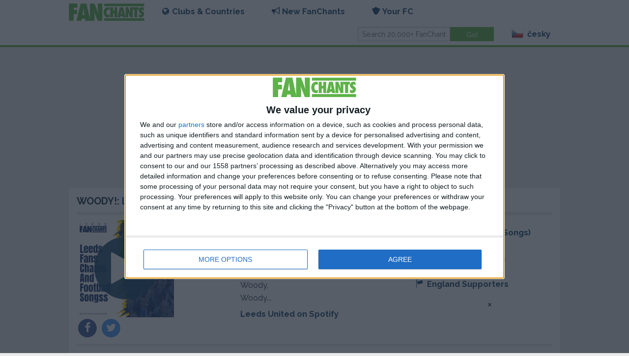

--- FILE ---
content_type: text/html; charset=utf-8
request_url: https://www.fanchants.com/cs/football-songs/leeds-chants/woody-leeds/
body_size: 7064
content:




<!DOCTYPE html>
<html class="no-js" lang="cs">
  <head>
    <meta charset="utf-8"/>
    <meta name="viewport" content="width=device-width, initial-scale=1.0"/>
    <meta name="google-site-verification" content="VsW17WXHuvftg-4sXmRKOulOCVsFUVcbm_C_smGHqRg"/>
    <meta name="apple-itunes-app" content="app-id=375910081">

    <title>Woody! a Leeds United football song & LUFC chant lyrics</title>

    <link rel="author" href="https://plus.google.com/108933612266603103621">
    
    <link rel="shortcut icon" href="/static/img/favicon.png">
    <link href='//fonts.googleapis.com/css?family=Raleway:700,400' rel='stylesheet' type='text/css'>
    <link rel="stylesheet" type="text/css" href="/static/css/main.css?20230307174837"/>
    <script src="//code.jquery.com/jquery-2.2.4.min.js" integrity="sha256-BbhdlvQf/xTY9gja0Dq3HiwQF8LaCRTXxZKRutelT44="
            crossorigin="anonymous"></script>
    <script src="/static/js/main-min.js?20230307174837"></script>
    
        <script src='https://widgets.snack-projects.co.uk/gdpr/snack-cmp_v2.min.js' id='snack-cmp' async></script>
    
    
<meta name="description" content="Listen to Woody! football song free, Leeds United fan chant lyrics. A LUFC soccer chant." />
  <meta name="medium" content="video"/>
  <meta property="og:title" content="'Woody!' - Leeds United FanChants"/>
  <meta property="og:description" content="Ex great, still love him"/>
  <meta property="og:type" content="song"/>
  <meta property="og:url" content="https://www.fanchants.com/cs/football-songs/leeds-chants/woody-leeds/"/>
  <meta property="og:site_name" content="FanChants"/>
  <meta property="og:image" content="http://www.fanchants.com/media/img/fbplayer2.jpg"/>
  <meta property="og:image:secure_url" content="https://fanchants.com/media/img/fbplayer2.jpg"/>
  <meta property="og:audio" content="/media/chants/full/preview/woody-leeds.f4a"/>


  </head>
  <body>
  
    
    
      
<div class="header">
  <div class="row">
    <div class="sticky" id="nav-wrap">
      <nav class="top-bar updatable" data-topbar>
        <ul class="title-area">
          <li class="name">
            <h1><a class="logo" href="/cs/"><img alt="FanChants Logo" title="FanChants"
                                                              src="/static/img/logo/green.svg"/></a></h1>
          </li>
          <li class="toggle-topbar menu-icon"><a href="#" id="hamburger-menu"><span>Menu</span></a></li>
        </ul>

        <div id="main-menu" class="top-bar-section">
          <ul class="left">
            <li class="has-dropdown">
<a id="clubs-and-countries-menu" href="#"><i class="icon browse"></i>Clubs & Countries</a>
<ul class="dropdown">
  <li class="has-dropdown">
    <a id="teams-menu" href="#"><i class="icon team"></i>Clubs</a>
    <ul class="dropdown">
      <li class=""><a href="/cs/international-teams/">International Teams</a></li>
      <li class="team-search"><input id="team-search-input" type="search" placeholder="Search teams"/>
      </li>
      
        <li class='team-result'><a href='/cs/football-team/fc-banik-ostrava/'>Baník Ostrava</a></li>
      
        <li class='team-result'><a href='/cs/football-team/fc-viktoria-plze/'>Viktoria Plzeň</a></li>
      
        <li class='team-result'><a href='/cs/football-team/manchester_united/'>Manchester United</a></li>
      
        <li class='team-result'><a href='/cs/football-team/newcastle_united/'>Newcastle</a></li>
      
        <li class='team-result'><a href='/cs/football-team/leeds/'>Leeds United</a></li>
      
        <li class='team-result'><a href='/cs/football-team/arsenal/'>Arsenal</a></li>
      
    </ul>
  </li>
  <li class="has-dropdown">
    <a id="countries-menu" href="#"><i class="icon country"></i>Countries</a>
    <ul class="dropdown">
      <li><a href="/cs/country/">View all countries</a></li>
      <li class="country-search"><input id="country-search-input" type="search"
                                        placeholder="Search countries"/></li>
      
        <li class='country-result'><a href='/cs/country/czech-republic/'>Czech Rep</a></li>
      
        <li class='country-result'><a href='/cs/country/united-kingdom/'>United Kingdom</a></li>
      
        <li class='country-result'><a href='/cs/country/england/'>England</a></li>
      
        <li class='country-result'><a href='/cs/country/germany/'>Germany</a></li>
      
        <li class='country-result'><a href='/cs/country/scotland/'>Scotland</a></li>
      
        <li class='country-result'><a href='/cs/country/spain/'>Spain</a></li>
      
    </ul>
  </li>
  <li class="has-dropdown">
    <a id="leagues-menu" href="#"><i class="icon league"></i>Leagues</a>
    <ul class="dropdown">
      <li class="league-search"><input id="league-search-input" type="search"
                                       placeholder="Search leagues"/></li>
      
        <li class='league-result'><a href='/cs/football-league/esk-gambrinus-liga/'>Synot Liga</a></li>
      
        <li class='league-result'><a href='/cs/football-league/international-czech/'>Czech Football Team</a></li>
      
        <li class='league-result'><a href='/cs/football-league/premiership/'>Premier League</a></li>
      
        <li class='league-result'><a href='/cs/football-league/championship/'>Championship</a></li>
      
        <li class='league-result'><a href='/cs/football-league/division_one/'>League One</a></li>
      
        <li class='league-result'><a href='/cs/football-league/division-2/'>League Two</a></li>
      
    </ul>
  </li>
</ul>
</li>
            <li class="has-dropdown"><a href="#"><i class="icon chant"></i>New FanChants</a>
              <ul class="dropdown">
                <li><a href="/cs/staff-picks/">Staff Picks</a></li>
                <li><a href="/cs/new/">Latest Songs</a></li>
                <li><a href="/cs/submit-chants/">Submit Chants</a></li>
              </ul>
            </li>
            


  <li class="has-dropdown">
    <a href="#"><i class="icon member"></i>Your FC</a>
    <ul class="dropdown">
      <li class="login"><a href="/cs/accounts/login/">Login</a></li>
      <li class="register"><a href="/cs/accounts/register/">Join FC</a></li>
      <li><a href="/blog/become-fan-captain/">FanCapos</a></li>
      <li><a href="/cs/submit-chants/">Submit Chants</a></li>
    </ul>
  </li>

          </ul>
          <ul class="right">
            <li class="has-form">
              <form class="row collapse" action="/search" method="get">
                <div class="small-8 columns">
                  <input id="main-search" type="text" placeholder="Search 20,000+ FanChants" name="query"
                         value=""/>
                </div>
                <div class="small-4 columns">
                  <input id="btn-go" type="submit" class="button success" value="Go!"/>
                </div>
              </form>
            </li>
            <li class="has-dropdown">
              <a href="#">
                  <span class="flag24 flag24-cz foundation-icon" title="česky"
                        style='margin-top: 0;'></span> česky
              </a>
              <ul id="language-switcher" class="dropdown">
                
                  <li>
                    <a href="/football-songs/leeds-chants/woody-leeds/">
                      <span class="flag24 flag24-gb"></span> anglicky

                    </a>
                  </li>
                
                  <li>
                    <a href="/cs/football-songs/leeds-chants/woody-leeds/">
                      <span class="flag24 flag24-cz"></span> česky

                    </a>
                  </li>
                
                  <li>
                    <a href="/el/football-songs/leeds-chants/woody-leeds/">
                      <span class="flag24 flag24-gr"></span> řecky

                    </a>
                  </li>
                
                  <li>
                    <a href="/es/football-songs/leeds-chants/woody-leeds/">
                      <span class="flag24 flag24-es"></span> španělsky

                    </a>
                  </li>
                
                  <li>
                    <a href="/pt/football-songs/leeds-chants/woody-leeds/">
                      <span class="flag24 flag24-pt"></span> portugalsky

                    </a>
                  </li>
                
                  <li>
                    <a href="/nl/football-songs/leeds-chants/woody-leeds/">
                      <span class="flag24 flag24-nl"></span> nizozemsky

                    </a>
                  </li>
                
                  <li>
                    <a href="/ru/football-songs/leeds-chants/woody-leeds/">
                      <span class="flag24 flag24-ru"></span> rusky

                    </a>
                  </li>
                
                  <li>
                    <a href="/de/football-songs/leeds-chants/woody-leeds/">
                      <span class="flag24 flag24-de"></span> německy

                    </a>
                  </li>
                
                  <li>
                    <a href="/fr/football-songs/leeds-chants/woody-leeds/">
                      <span class="flag24 flag24-fr"></span> francouzsky

                    </a>
                  </li>
                
                  <li>
                    <a href="/it/football-songs/leeds-chants/woody-leeds/">
                      <span class="flag24 flag24-it"></span> italsky

                    </a>
                  </li>
                
                  <li>
                    <a href="/af/football-songs/leeds-chants/woody-leeds/">
                      <span class="flag24 flag24-af"></span> afrikánsky

                    </a>
                  </li>
                
                  <li>
                    <a href="/ar/football-songs/leeds-chants/woody-leeds/">
                      <span class="flag24 flag24-ar"></span> arabsky

                    </a>
                  </li>
                
                  <li>
                    <a href="/th/football-songs/leeds-chants/woody-leeds/">
                      <span class="flag24 flag24-th"></span> thajsky

                    </a>
                  </li>
                
                  <li>
                    <a href="/uk/football-songs/leeds-chants/woody-leeds/">
                      <span class="flag24 flag24-ua"></span> ukrajinsky

                    </a>
                  </li>
                
              </ul>
            </li>
          </ul>
        </div>
      </nav>
    </div>
  </div>
</div>
    
  

  <div id="pjax-container">
  <div class="updatable">
 




  <div class="row">
    <div class="small-12 columns">
      <ul id="messages" class="messages">
        
      </ul>
    </div>
  </div>


    <div class="row">
        <div class="small-12 columns">
            <div style="display: flex; align-items: center; justify-content: center; margin:10px auto 10px auto; text-align:center; width:100%; overflow:hidden; min-height: 250px;">
                <div id="snack_ldb"></div>
            </div>
        </div>
    </div>



  <!-- player block -->


  <div class="row">
    <div class="small-12 columns">
      


<section class="panel box">

  
    <h2 class="truncate">Woody!:<a href='/cs/football-team/leeds/' style="display: inline">
  LUFC
    Songs </a></h2>
  
  <hr class="first-list">
  <div class="box-content">
    
  <div class="row header-detail simple-player-block"
       data-chant-title="Woody!" data-has-audio="True">
  <div class="small-12 medium-4 column">
    
      


<a href="/media/chants/full/download/woody-leeds-fanchants-free.mp3"
   class="pjax-exclude play-button">
  <div class="main_silhouette big">
    <div>
      
  
    
<picture>
  <source srcset="/media//albums/artwork/fanchants_leeds_yiNLANX_156.png" media="(max-width: 40em)">
  <source srcset="/media//albums/artwork/fanchants_leeds_yiNLANX_260.png">
  <img src="/media//albums/artwork/fanchants_leeds_yiNLANX_260.png" alt="Leeds United">
</picture>
  

    </div>

    
      <span class="fa-stack fa-lg inlay-button">
        
          <i class="fa fa-circle fa-stack-2x" style="opacity: 0.9;"></i>
          <i class="fa fa-play fa-stack-1x fa-inverse"></i>
        
        </span>
    
  </div>
</a>

    
    
      <div>
        <!-- FIX
  these are custom share buttons which are used for various elements throughout the site - tried getting them to function but there are bugs please take a look -->
<span>
  <a href="https://www.facebook.com/sharer/sharer.php?u=http%3A%2F%2Fwww.fanchants.com%2Fcs%2Ffootball-songs%2Fleeds-chants%2Fwoody-leeds%2F&title=Woody%21%20FanChants" target="_blank">
  <span class="fa-stack fa-lg">
    <i class="fa fa-circle fa-stack-2x facebook"></i>
    <i class="fa fa-facebook fa-stack-1x fa-inverse"></i>
  </span>
  </a>
  <a href="https://twitter.com/intent/tweet?status=Woody%21+http%3A%2F%2Fwww.fanchants.com%2Fcs%2Ffootball-songs%2Fleeds-chants%2Fwoody-leeds%2F">
  <span class="fa-stack fa-lg">
    <i class="fa fa-circle fa-stack-2x twitter"></i>
    <i class="fa fa-twitter fa-stack-1x fa-inverse"></i>
  </span>
  </a>
  <a class="show-for-small-only" href="whatsapp://send?text=http%3A%2F%2Fwww.fanchants.com%2Fcs%2Ffootball-songs%2Fleeds-chants%2Fwoody-leeds%2F" data-action="share/whatsapp/share">
  <span class="fa-stack fa-lg">
    <i class="fa fa-circle fa-stack-2x whatsapp"></i>
    <i class="fa fa-whatsapp fa-stack-1x fa-inverse"></i>
  </span>
  </a>
</span>

      </div>
    
  </div>
  <div class="small-12 medium-4 column">
      
      <div class="lyrics">
        
          <p>Ex great, still love him</p>
          <h2>Lyrics</h2>
          <p>Woody,
Woody,
Woody,
Woody...</p>
        
      
      
      </div>
        
          
<a href="https://open.spotify.com/artist/4SjVkKvhwg7yxsylIKtJbg">Leeds United on Spotify</a>


        
      
  </div>
  <div class="small-12 medium-4 column">
    
      <ul class="links">
        <li class="truncate">

  <a href="/cs/football-team/leeds/">


<i class="icon team"></i>
Leeds United (447 Songs)

  </a>
</li>
        <li class="truncate">

  <a href="/cs/football-league/championship/">


<i class="icon league"></i>
Championship Fans

  </a>
</li>
        <li class="truncate">

  <a href="/cs/country/england/">


<i class="icon country"></i>
England Supporters

  </a>
</li>
      </ul>
    
  </div>
  </div>


  </div>
  <hr class="first-list">
  

  

</section>

    </div>
    
    
  </div>


  <div class="row">
    <div class="small-12 medium-8 columns">
      


  <section class="panel box" id="player-playlist">
    
      
  
    <h2 class="truncate">
  
    Leeds United Playlist
  
  <small>Up Next</small>
</h2>
  
  <hr class="first-list">
  <div class="box-content">
    
  
    
  <ul class="row list-box">
    
      <li class="box-row small-12  column  ">
        
  
    <div class="row simple-player-block simple-player-block-flag" data-chant-title="Peter Ridsdale">
      <div class="small-3 medium-2 column chant_play_icon">
        
          
            


<a href="/media/chants/full/download/peter-risdale-fanchants-free.mp3"
   class="pjax-exclude play-button">
  <div class="main_silhouette">
    <div>
      
        <img src="/static/img/teamcolour/silhouettes/svg/white-royalblue-yellow_0.svg" alt="Peter Ridsdale" width="100%" height="100%"/>
      
    </div>

    
      <span class="fa-stack fa-lg inlay-button">
        
          <i class="fa fa-circle fa-stack-2x" style="opacity: 0.9;"></i>
          <i class="fa fa-play fa-stack-1x fa-inverse"></i>
        
        </span>
    
  </div>
</a>

          
        
      </div>
      <div class="small-9 medium-10 column chant_title">
        
          
            <p class="truncate">

  <a href="
  
    /cs/football-songs/leeds-chants/peter-risdale/
  
">


<i class="icon chant"></i>
Peter Ridsdale Chant

  </a>
</p>
            <p class="truncate">

  <a href="/cs/football-team/leeds/">


<i class="icon team"></i>
Leeds United (447 Songs)

  </a>
</p>
          
          <p class="truncate">Not keen on the Preston chairman</p>
        
      </div>
      <div class="small-12 column chant_bottom" style="margin: 0px 0px;">
        
        
      </div>
    </div>
  

      </li>
      
      
    
      <li class="box-row small-12  column  ">
        
  
    <div class="row simple-player-block simple-player-block-flag" data-chant-title="Woody!">
      <div class="small-3 medium-2 column chant_play_icon">
        
          
            


<a href="/media/chants/full/download/woody-leeds-fanchants-free.mp3"
   class="pjax-exclude play-button">
  <div class="main_silhouette">
    <div>
      
        <img src="/static/img/teamcolour/silhouettes/svg/white-royalblue-yellow_1.svg" alt="Woody!" width="100%" height="100%"/>
      
    </div>

    
      <span class="fa-stack fa-lg inlay-button">
        
          <i class="fa fa-circle fa-stack-2x" style="opacity: 0.9;"></i>
          <i class="fa fa-play fa-stack-1x fa-inverse"></i>
        
        </span>
    
  </div>
</a>

          
        
      </div>
      <div class="small-9 medium-10 column chant_title">
        
          
            <p class="truncate">

  <a href="
  
    /cs/football-songs/leeds-chants/woody-leeds/
  
">


<i class="icon chant"></i>
Woody! Chant

  </a>
</p>
            <p class="truncate">

  <a href="/cs/football-team/leeds/">


<i class="icon team"></i>
Leeds United (447 Songs)

  </a>
</p>
          
          <p class="truncate">Ex great, still love him</p>
        
      </div>
      <div class="small-12 column chant_bottom" style="margin: 0px 0px;">
        
        
      </div>
    </div>
  

      </li>
      
      
    
      <li class="box-row small-12  column  ">
        
  
    <div class="row simple-player-block simple-player-block-flag" data-chant-title="Small Town in Burnley">
      <div class="small-3 medium-2 column chant_play_icon">
        
          
            


<a href="/media/chants/full/download/small-town-burnley-fanchants-free.mp3"
   class="pjax-exclude play-button">
  <div class="main_silhouette">
    <div>
      
        <img src="/static/img/teamcolour/silhouettes/svg/white-royalblue-yellow_2.svg" alt="Small Town in Burnley" width="100%" height="100%"/>
      
    </div>

    
      <span class="fa-stack fa-lg inlay-button">
        
          <i class="fa fa-circle fa-stack-2x" style="opacity: 0.9;"></i>
          <i class="fa fa-play fa-stack-1x fa-inverse"></i>
        
        </span>
    
  </div>
</a>

          
        
      </div>
      <div class="small-9 medium-10 column chant_title">
        
          
            <p class="truncate">

  <a href="
  
    /cs/football-songs/leeds-chants/small-town-burnley/
  
">


<i class="icon chant"></i>
Small Town in Burnley Chant

  </a>
</p>
            <p class="truncate">

  <a href="/cs/football-team/leeds/">


<i class="icon team"></i>
Leeds United (447 Songs)

  </a>
</p>
          
          <p class="truncate">Burnley, the new Blackburn</p>
        
      </div>
      <div class="small-12 column chant_bottom" style="margin: 0px 0px;">
        
        
      </div>
    </div>
  

      </li>
      
      
    
      <li class="box-row small-12  column  ">
        
  
    <div class="row simple-player-block simple-player-block-flag" data-chant-title="Warnock Make a Change">
      <div class="small-3 medium-2 column chant_play_icon">
        
          
            


<a href="/media/chants/full/download/warnock-make-a-change-fanchants-free.mp3"
   class="pjax-exclude play-button">
  <div class="main_silhouette">
    <div>
      
        <img src="/static/img/teamcolour/silhouettes/svg/white-royalblue-yellow_3.svg" alt="Warnock Make a Change" width="100%" height="100%"/>
      
    </div>

    
      <span class="fa-stack fa-lg inlay-button">
        
          <i class="fa fa-circle fa-stack-2x" style="opacity: 0.9;"></i>
          <i class="fa fa-play fa-stack-1x fa-inverse"></i>
        
        </span>
    
  </div>
</a>

          
        
      </div>
      <div class="small-9 medium-10 column chant_title">
        
          
            <p class="truncate">

  <a href="
  
    /cs/football-songs/leeds-chants/warnock-make-a-change/
  
">


<i class="icon chant"></i>
Warnock Make a Change Chant

  </a>
</p>
            <p class="truncate">

  <a href="/cs/football-team/leeds/">


<i class="icon team"></i>
Leeds United (447 Songs)

  </a>
</p>
          
          <p class="truncate">Time&#x27;s ticking Colin...</p>
        
      </div>
      <div class="small-12 column chant_bottom" style="margin: 0px 0px;">
        
        
      </div>
    </div>
  

      </li>
      
      
    
      <li class="box-row small-12  column  ">
        
  
    <div class="row simple-player-block simple-player-block-flag" data-chant-title="We Are the Leeds Scum">
      <div class="small-3 medium-2 column chant_play_icon">
        
          
            


<a href="/media/chants/full/download/r09_0087b_f-fanchants-free.mp3"
   class="pjax-exclude play-button">
  <div class="main_silhouette">
    <div>
      
        <img src="/static/img/teamcolour/silhouettes/svg/white-royalblue-yellow_4.svg" alt="We Are the Leeds Scum" width="100%" height="100%"/>
      
    </div>

    
      <span class="fa-stack fa-lg inlay-button">
        
          <i class="fa fa-circle fa-stack-2x" style="opacity: 0.9;"></i>
          <i class="fa fa-play fa-stack-1x fa-inverse"></i>
        
        </span>
    
  </div>
</a>

          
        
      </div>
      <div class="small-9 medium-10 column chant_title">
        
          
            <p class="truncate">

  <a href="
  
    /cs/football-songs/leeds-chants/r09_0087b_f/
  
">


<i class="icon chant"></i>
We Are the Leeds Scum Chant

  </a>
</p>
            <p class="truncate">

  <a href="/cs/football-team/leeds/">


<i class="icon team"></i>
Leeds United (447 Songs)

  </a>
</p>
          
          <p class="truncate">Hated since 1919 :)</p>
        
      </div>
      <div class="small-12 column chant_bottom" style="margin: 0px 0px;">
        
        
      </div>
    </div>
  

      </li>
      
      
    
      <li class="box-row small-12  column  ">
        
  
    <div class="row simple-player-block simple-player-block-flag" data-chant-title="Gaetano Berardi (Slow)">
      <div class="small-3 medium-2 column chant_play_icon">
        
          
            


<a href="/media/chants/full/download/r09_0037b_f-fanchants-free.mp3"
   class="pjax-exclude play-button">
  <div class="main_silhouette">
    <div>
      
        <img src="/static/img/teamcolour/silhouettes/svg/white-royalblue-yellow_5.svg" alt="Gaetano Berardi (Slow)" width="100%" height="100%"/>
      
    </div>

    
      <span class="fa-stack fa-lg inlay-button">
        
          <i class="fa fa-circle fa-stack-2x" style="opacity: 0.9;"></i>
          <i class="fa fa-play fa-stack-1x fa-inverse"></i>
        
        </span>
    
  </div>
</a>

          
        
      </div>
      <div class="small-9 medium-10 column chant_title">
        
          
            <p class="truncate">

  <a href="
  
    /cs/football-songs/leeds-chants/r09_0037b_f/
  
">


<i class="icon chant"></i>
Gaetano Berardi (Slow) Chant

  </a>
</p>
            <p class="truncate">

  <a href="/cs/football-team/leeds/">


<i class="icon team"></i>
Leeds United (447 Songs)

  </a>
</p>
          
          <p class="truncate">Gaetano Berardi song first sung in the 18/19 season become more popular 19/20 season</p>
        
      </div>
      <div class="small-12 column chant_bottom" style="margin: 0px 0px;">
        
        
      </div>
    </div>
  

      </li>
      
      
    
      <li class="box-row small-12  column  end">
        
  
    <div class="row simple-player-block simple-player-block-flag" data-chant-title="One Nil and You Still Don&#x27;t Sing">
      <div class="small-3 medium-2 column chant_play_icon">
        
          
            


<a href="/media/chants/full/download/one-nil-and-you-still-dont-sing-lufc-fanchants-free.mp3"
   class="pjax-exclude play-button">
  <div class="main_silhouette">
    <div>
      
        <img src="/static/img/teamcolour/silhouettes/svg/white-royalblue-yellow_0.svg" alt="One Nil and You Still Don&#x27;t Sing" width="100%" height="100%"/>
      
    </div>

    
      <span class="fa-stack fa-lg inlay-button">
        
          <i class="fa fa-circle fa-stack-2x" style="opacity: 0.9;"></i>
          <i class="fa fa-play fa-stack-1x fa-inverse"></i>
        
        </span>
    
  </div>
</a>

          
        
      </div>
      <div class="small-9 medium-10 column chant_title">
        
          
            <p class="truncate">

  <a href="
  
    /cs/football-songs/leeds-chants/one-nil-and-you-still-dont-sing-lufc/
  
">


<i class="icon chant"></i>
One Nil and You Still Don&#x27;t Sing Chant

  </a>
</p>
            <p class="truncate">

  <a href="/cs/football-team/leeds/">


<i class="icon team"></i>
Leeds United (447 Songs)

  </a>
</p>
          
          <p class="truncate">Normally sung to plastic fans</p>
        
      </div>
      <div class="small-12 column chant_bottom" style="margin: 0px 0px;">
        
        
      </div>
    </div>
  

      </li>
      
      
    
  </ul>

  

  </div>
  <hr class="first-list">
  
  
    
  

  


    
  </section>

    </div>
    <div class="small-12 medium-4 columns">
      
<div class="panel callout clearfix">
  <div class="row">
    <h2 class="text-center">Get the free Fanchants app</h2>
  </div>
  <div class="row">
    <div class="small-6 columns">
      <a class="button left mob-sprite mob-sprite-app-iphone"
           href="http://itunes.apple.com/gb/app/fanchants-football-songs-soccer/id375910081?mt=8"></a>
    </div>

    <div class="small-6 columns">
      
        <a class="button right mob-sprite mob-sprite-app-android" href="https://play.google.com/store/apps/details?id=com.fanchants.team3"></a>
      
    </div>
  </div>
</div>

    </div>
    <div class="small-12 columns">


<section class="panel box">

  
    <h2 class="truncate">FanCards are free!</h2>
  
  <hr class="first-list">
  <div class="box-content">
    
  <div class="row">
    <div class="small-12 medium-4 columns">
      <a href="/cs/ecards/">
        <img class="card-shadow" style="max-width: 100% !important;" src="/ecards/card-front/layout/88/team/27/" alt="It's coming home"/>
      </a>
    </div>
    <div class="small-12 medium-4 columns">
      <a href="/cs/ecards/">
        <img class="card-shadow" style="max-width: 100% !important;" src="/ecards/card-front/layout/89/team/239/" alt="Please don't take me home"/>
      </a>
    </div>
    <div class="small-12 medium-4 columns">
      <a href="/cs/ecards/">
        <img class="card-shadow" style="max-width: 100% !important;" src="/ecards/card-front/layout/90/team/116/" alt="doe a deer"/>
      </a>
    </div>
    <div class="small-12" style="text-align: center;">
      <a class="button success" style="margin: auto; margin-top: 1em;" href="/cs/ecards/browse/">CREATE FANCARD</a>
    </div>
  </div>

  </div>
  <hr class="first-list">
  

  

</section>
</div>
  </div>




  








  </div>
  </div>
  
  
  
    
<div class="footer">

  <div class="row">
    <div class="small-12 medium-8 columns">
      <div class="row">
        <ul class="small-12 medium-6 columns">
          <li><a href="/info/contact-fanchants/">Contact Us</a></li>
          <li><a href="/about/about-fanchants/">About FanChants</a></li>
          <li><a href="/about/football-chants-press/">Press Area</a></li>
          <li><a href="/about/commercial-use/">Commercial Use</a></li>
        </ul>
        <ul class="small-12 medium-6 columns">
          <li><a class="no-pjax-update" href="/cs/ecards/">FanCards</a></li>
          <li><a href="/info/topfootballsites/">Links</a></li>
          <li><a href="/legals/disclaimer/">Terms &amp; Conditions</a></li>
          <li><a href="/legals/privacy-policy/">Privacy Policies</a></li>
          <li><a href="/legals/copyright/">Copyright</a></li>
        </ul>
      </div>
    </div>
    <div class="small-12 medium-4 columns">
      <p>Follow us:</p>
      <ul class="social-list">
        <li><a href="https://www.facebook.com/fanchants"><i class="fi-social-facebook size-36"></i></a></li>
        <li><a href="https://www.twitter.com/fanchants"><i class="fi-social-twitter size-36"></i></a></li>
        <li><a href="https://www.instagram.com/fanchants"><i class="fi-social-instagram size-36"></i></a></li>
      </ul>
    </div>
  </div>
  <div class="row">
    <div class="small-12 medium-offset-4 medium-4 columns">
      <p>&copy; 2026 FanChants</p>
    </div>
  </div>
  <!-- Facebook Pixel Code -->
  <script>
  !function(f,b,e,v,n,t,s)
  {if(f.fbq)return;n=f.fbq=function(){n.callMethod?
  n.callMethod.apply(n,arguments):n.queue.push(arguments)};
  if(!f._fbq)f._fbq=n;n.push=n;n.loaded=!0;n.version='2.0';
  n.queue=[];t=b.createElement(e);t.async=!0;
  t.src=v;s=b.getElementsByTagName(e)[0];
  s.parentNode.insertBefore(t,s)}(window,document,'script',
  'https://connect.facebook.net/en_US/fbevents.js');
   fbq('init', '1228950864287057');
  fbq('track', 'PageView');
  </script>
  <noscript>
   <img height="1" width="1"
  src="https://www.facebook.com/tr?id=1228950864287057&ev=PageView
  &noscript=1"/>
  </noscript>
  <!-- End Facebook Pixel Code -->

</div>
  
  <!-- FIX this player should only appear when a user clicks 'play' on a chant -->
<div class="player-container" id="bottom-player">
<div class="row full-width">

    <div class="small-12 columns" id="chant-title">
             <h5 style="color:#fff; margin-bottom:0;">&nbsp;</h5>
            <!-- <a href="#"><i class="fa fa-star-o fa-lg"></i></a> -->
    </div>

    <div class="small-3 columns">
      &nbsp;
    </div>
    <div class="small-6 columns">
      <!-- share button -->
      <!-- FIX this share button is not functioning and should pop out from bottom - not working  -->
      <a href="#" data-dropdown="topDrop" data-options="align:top" aria-expanded="false"><i class="fa fa-share-alt v-middle" style="margin-right:1rem; color:#FFF;"></i></a>

      <ul id="topDrop" class="f-dropdown drop-top" data-dropdown-content="" style="" aria-hidden="true">
          <li>
          <a href="https://www.facebook.com/sharer/sharer.php?u=http%3A%2F%2Fwww.fanchants.com%2Fcs%2Ffootball-songs%2Fleeds-chants%2Fwoody-leeds%2F&title=Woody%21%20-%20Leeds%20United%20FanChants" target="_blank">
          <span class="fa-stack fa-lg">
            <i class="fa fa-circle fa-stack-2x facebook"></i>
            <i class="fa fa-facebook fa-stack-1x fa-inverse"></i>
          </span>
          Facebook</a>
          </li>

          <li>
          <a href="https://twitter.com/intent/tweet?status=TITLE+http%3A%2F%2Fwww.fanchants.com%2Fcs%2Ffootball-songs%2Fleeds-chants%2Fwoody-leeds%2F" target="_blank">
          <span class="fa-stack fa-lg">
            <i class="fa fa-circle fa-stack-2x twitter"></i>
            <i class="fa fa-twitter fa-stack-1x fa-inverse"></i>
          </span>
          Twitter</a>
          </li>

          <li>
          <a href="https://plus.google.com/share?url=http%3A%2F%2Fwww.fanchants.com%2Fcs%2Ffootball-songs%2Fleeds-chants%2Fwoody-leeds%2F" target="_blank">
          <span class="fa-stack fa-lg">
            <i class="fa fa-circle fa-stack-2x google-plus"></i>
            <i class="fa fa-google-plus fa-stack-1x fa-inverse"></i>
          </span>
          Google+</a>
          </li>
      </ul>
      <!-- end share button -->


      <!-- player controls -->
      <span class="player-controls">
        <i class="fi-previous size-21 v-middle" ></i>
        <i class="fi-play size-36 player-control v-middle" ></i>
        <i class="fi-next size-21 v-middle" ></i>
        <i class="fi-loop size-21 v-middle player-repeat"></i>&nbsp;

      </span>

      <!-- FIX when this button is clicked, it needs to be added to faves -->
      <!--i class="fa fa-star-o v-middle" style="margin-left:1rem;"></i-->
      <audio id="chant-audio"
      controls="controls"
      preload="none"
      style="display: none; width: 0px;">
      </audio>
    </div>
    <div class="small-3 columns">
      <span class="player-controls">
        <i class="fi-x size-21 v-middle player-close"></i>
      </span>
    </div>

</div>
</div>

  <div id="scripts">
    <div class="updatable">
      <div id="js-data" data-back-caption="Back" data-ajax-base="/cs/ajax/"></div>
      <script type="text/javascript">
  (function(i,s,o,g,r,a,m){i['GoogleAnalyticsObject']=r;i[r]=i[r]||function(){
  (i[r].q=i[r].q||[]).push(arguments)},i[r].l=1*new Date();a=s.createElement(o),
  m=s.getElementsByTagName(o)[0];a.async=1;a.src=g;m.parentNode.insertBefore(a,m)
  })(window,document,'script','https://www.google-analytics.com/analytics.js','ga');

  ga('create', 'UA-353073-3', 'auto');
  ga('send', 'pageview', {
    'dimension1': 'Cs',
    'dimension2': 'Mobile'
  });


</script>
      

  
  &lt;script type=&quot;text/javascript&quot; src=&quot;/tracker/966D55962888A40705067C018081A4D0.js?cid=31981&quot;&gt;&lt;/script&gt;



    </div>
  </div>
  <div class="cookies-wrap" style="position: fixed; bottom: 0; left: 0; right: 0; display: none;">
    <div class="small-12" style="display: none;">



<section class="panel box">

  
    <h2 class="truncate">
  
  <a href="/legals/privacy-policy/">Our cookie policy</a>
</h2>
  
  <hr class="first-list">
  <div class="box-content">
    
  
  
    <p>We use cookies on our website to improve your browsing experience and to provide you with relevant content and advertising. Cookies are small text files that are placed on your device when you visit our website.</p>
    <p>To learn more about our use of cookies and your options for managing them, please read our
      <a href="/legals/privacy-policy/">Privacy Policy</a>, which includes our Cookie Policy. By continuing to use our website, you consent to our use of cookies in accordance with our Cookie Policy as outlined in our Privacy Policy.
    </p>
    <p>Thank you for your understanding and for visiting our website.</p>
  <br/>
  <div style="display: flex; justify-content: space-evenly;">
    <button class="button small radius accept-cookies">Accept all</button>
    <button class="button small radius decline-cookies">Decline all</button>
    <a href="/cs/cookie-settings/" class="button small radius accept-cookies">Cookie Settings</a>
  </div>

  </div>
  <hr class="first-list">
  

  

</section>

    </div>
  </div>

    <div id="snack_dex1"></div>
    <script id="snack_ads" src="https://cdn-header-bidding.snack-media.com/assets/js/snack-loader/3224" crossorigin="anonymous"></script>

  <script defer src="https://static.cloudflareinsights.com/beacon.min.js/vcd15cbe7772f49c399c6a5babf22c1241717689176015" integrity="sha512-ZpsOmlRQV6y907TI0dKBHq9Md29nnaEIPlkf84rnaERnq6zvWvPUqr2ft8M1aS28oN72PdrCzSjY4U6VaAw1EQ==" data-cf-beacon='{"version":"2024.11.0","token":"8db3bbada1f749a2bb84230d357ed841","r":1,"server_timing":{"name":{"cfCacheStatus":true,"cfEdge":true,"cfExtPri":true,"cfL4":true,"cfOrigin":true,"cfSpeedBrain":true},"location_startswith":null}}' crossorigin="anonymous"></script>
</body>
  </html>
 


--- FILE ---
content_type: text/plain
request_url: https://www.google-analytics.com/j/collect?v=1&_v=j102&a=360687195&t=pageview&_s=1&dl=https%3A%2F%2Fwww.fanchants.com%2Fcs%2Ffootball-songs%2Fleeds-chants%2Fwoody-leeds%2F&ul=en-us%40posix&dt=Woody!%20a%20Leeds%20United%20football%20song%20%26%20LUFC%20chant%20lyrics&sr=1280x720&vp=1280x720&_u=IEBAAEABAAAAACAAI~&jid=2059009695&gjid=61256665&cid=252217323.1767935173&tid=UA-353073-3&_gid=936195086.1767935173&_r=1&_slc=1&cd1=Cs&cd2=Mobile&z=286513368
body_size: -437
content:
2,cG-GZQ7VJSXWN,cG-N5GMBG62LB

--- FILE ---
content_type: image/svg+xml
request_url: https://www.fanchants.com/ecards/card-front/layout/90/team/116/
body_size: 743
content:
<?xml version="1.0" encoding="utf-8"?>
<!-- Generator: Adobe Illustrator 25.2.3, SVG Export Plug-In . SVG Version: 6.00 Build 0)  -->
<svg version="1.1" xmlns="http://www.w3.org/2000/svg" xmlns:xlink="http://www.w3.org/1999/xlink" x="0px" y="0px"
	 viewBox="0 0 503.8 710.7" style="enable-background:new 0 0 503.8 710.7;" xml:space="preserve">
<style type="text/css">
	.st0{fill:#202982;}
	.st1{display:none;}
	.st2{display:inline;fill:#DADADA;}
	.st3{fill:#f3f2f2;}
</style>
<g id="Layer_1">
	<rect x="0" y="0" class="st0" width="503.8" height="710.7"/>
	<rect y="0" class="st0" width="19.9" height="710.7"/>
	<rect x="482.2" y="0" class="st0" width="21.6" height="710.7"/>
	<rect x="460.6" y="0" class="st0" width="21.6" height="710.7"/>
	<rect x="19.9" y="0" class="st0" width="20.3" height="710.7"/>
</g>
<g id="Layer_1_copy" class="st1">
	<rect x="0" y="0" class="st2" width="503.8" height="710.7"/>
	<rect y="0" class="st2" width="19.9" height="710.7"/>
	<rect x="482.2" y="0" class="st2" width="21.6" height="710.7"/>
	<rect x="460.6" y="0" class="st2" width="21.6" height="710.7"/>
	<rect x="19.9" y="0" class="st2" width="20.3" height="710.7"/>
</g>
<g id="fuck_the_super_league">
	<g>
		<path class="st3" d="M137.2,195.2h40.2c16,0,36.2,10,34.7,38.5c-1.5,29.1-19.7,48.8-50,48.8H119L137.2,195.2z M150.7,260.2h13
			c17.6,0,21.7-18.2,21.7-26.3c0-13.1-6.7-16.3-15.8-16.3h-9.9L150.7,260.2z"/>
		<path class="st3" d="M263.5,193.1c24.7,0,39.8,11.6,39.8,38.3c0,29.4-19.3,53.2-49.1,53.2c-24.7,0-39.8-13.1-39.8-38.3
			C214.4,217,233.8,193.1,263.5,193.1z M254.9,262.9c16.1,0,21.4-19.1,21.4-32.1c0-8-3.1-15.9-13.6-15.9
			c-16.1,0-21.4,19.1-21.4,32.1C241.3,254.9,244.4,262.9,254.9,262.9z"/>
		<path class="st3" d="M318.1,195.2h72.2l-4.5,22.4h-45.3l-2.3,10.9h42l-4.3,20.8h-42.1l-2.3,10.9h46.2l-4.6,22.4h-73.2L318.1,195.2
			z"/>
		<path class="st3" d="M250.9,303.9h26.4l13.6,87.3h-26.4l-1.5-12.5h-28.5l-6.7,12.5h-27.4L250.9,303.9z M244.3,360H261l-2.9-26.2
			h-0.2L244.3,360z"/>
		<path class="st3" d="M100.6,412.6h40.2c16,0,36.2,10,34.7,38.5c-1.5,29.1-19.7,48.8-50,48.8H82.4L100.6,412.6z M114.1,477.5h13
			c17.6,0,21.7-18.2,21.7-26.3c0-13.1-6.7-16.3-15.8-16.3H123L114.1,477.5z"/>
		<path class="st3" d="M190.1,412.6h72.2l-4.5,22.4h-45.3l-2.3,10.9h42l-4.3,20.8h-42.1l-2.3,10.9h46.2l-4.6,22.4h-73.2L190.1,412.6
			z"/>
		<path class="st3" d="M270.2,412.6h72.2l-4.5,22.4h-45.3l-2.3,10.9h42l-4.3,20.8h-42.1l-2.3,10.9h46.2l-4.6,22.4h-73.2L270.2,412.6
			z"/>
		<path class="st3" d="M350,412.6h44.3c16.1,0,28.5,4.4,28.5,22.9c0,12.7-7.8,22-20.4,24.1v0.2c8,2.2,9.1,9.7,9.1,17.9
			c0,8.2-1,17.1,1.2,22.3H387c-1-2.2-1.1-4.6-1.1-8.6c0-4.2,1.3-9.5,1.3-13.9c0-4.5-3.4-8-10.9-8h-11.6l-6.4,30.5h-26.4L350,412.6z
			 M368.6,450.7h14.2c8.9,0,13.1-4.5,13.1-9.8c0-3.4-2.1-7.6-9.1-7.6h-14.6L368.6,450.7z"/>
	</g>
</g>
</svg>